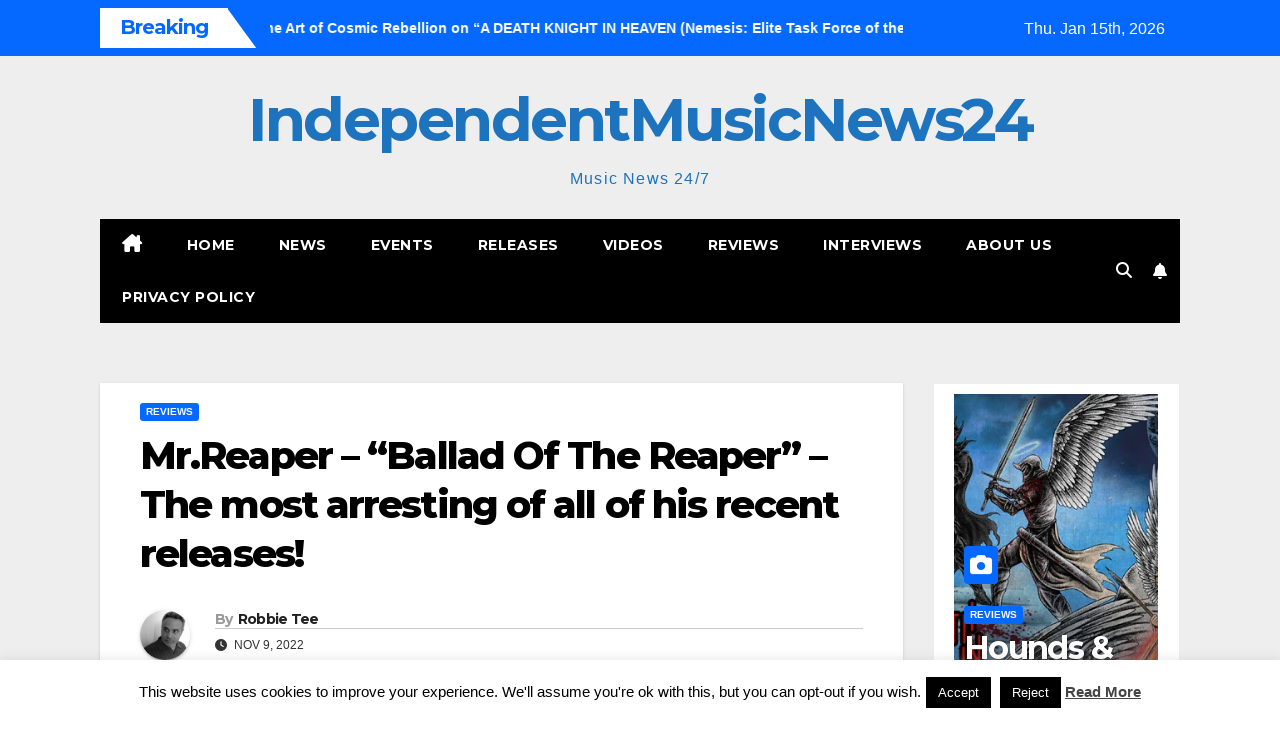

--- FILE ---
content_type: text/html; charset=UTF-8
request_url: https://independentmusicnews24.com/reviews/mr-reaper-ballad-of-the-reaper-the-most-arresting-of-all-of-his-recent-releases
body_size: 26196
content:
<!DOCTYPE html>
<html lang="en-US">
<head>
<meta charset="UTF-8">
<meta name="viewport" content="width=device-width, initial-scale=1">
<link rel="profile" href="http://gmpg.org/xfn/11">
<title>Mr.Reaper &#8211; “Ballad Of The Reaper” &#8211; The most arresting of all of his recent releases! &#8211; IndependentMusicNews24</title>
<meta name='robots' content='max-image-preview:large' />
<link rel="dns-prefetch" href="https://static.hupso.com/share/js/share_toolbar.js"><link rel="preconnect" href="https://static.hupso.com/share/js/share_toolbar.js"><link rel="preload" href="https://static.hupso.com/share/js/share_toolbar.js"><meta property="og:image" content="https://independentmusicnews24.com/wp-content/uploads/2022/11/Mr.Reaper-Ballad-Header-300x212.jpg"/><link rel='dns-prefetch' href='//fonts.googleapis.com' />
<link rel="alternate" type="application/rss+xml" title="IndependentMusicNews24 &raquo; Feed" href="https://independentmusicnews24.com/feed" />
<link rel="alternate" type="application/rss+xml" title="IndependentMusicNews24 &raquo; Comments Feed" href="https://independentmusicnews24.com/comments/feed" />
<link rel="alternate" type="application/rss+xml" title="IndependentMusicNews24 &raquo; Mr.Reaper &#8211; “Ballad Of The Reaper” &#8211; The most arresting of all of his recent releases! Comments Feed" href="https://independentmusicnews24.com/reviews/mr-reaper-ballad-of-the-reaper-the-most-arresting-of-all-of-his-recent-releases/feed" />
<link rel="alternate" title="oEmbed (JSON)" type="application/json+oembed" href="https://independentmusicnews24.com/wp-json/oembed/1.0/embed?url=https%3A%2F%2Findependentmusicnews24.com%2Freviews%2Fmr-reaper-ballad-of-the-reaper-the-most-arresting-of-all-of-his-recent-releases" />
<link rel="alternate" title="oEmbed (XML)" type="text/xml+oembed" href="https://independentmusicnews24.com/wp-json/oembed/1.0/embed?url=https%3A%2F%2Findependentmusicnews24.com%2Freviews%2Fmr-reaper-ballad-of-the-reaper-the-most-arresting-of-all-of-his-recent-releases&#038;format=xml" />
<style id='wp-img-auto-sizes-contain-inline-css'>
img:is([sizes=auto i],[sizes^="auto," i]){contain-intrinsic-size:3000px 1500px}
/*# sourceURL=wp-img-auto-sizes-contain-inline-css */
</style>

<style id='wp-emoji-styles-inline-css'>

	img.wp-smiley, img.emoji {
		display: inline !important;
		border: none !important;
		box-shadow: none !important;
		height: 1em !important;
		width: 1em !important;
		margin: 0 0.07em !important;
		vertical-align: -0.1em !important;
		background: none !important;
		padding: 0 !important;
	}
/*# sourceURL=wp-emoji-styles-inline-css */
</style>
<link rel='stylesheet' id='wp-block-library-css' href='https://independentmusicnews24.com/wp-includes/css/dist/block-library/style.min.css?ver=c3f1fc85d98944b1d372304320c35e6e' media='all' />
<style id='global-styles-inline-css'>
:root{--wp--preset--aspect-ratio--square: 1;--wp--preset--aspect-ratio--4-3: 4/3;--wp--preset--aspect-ratio--3-4: 3/4;--wp--preset--aspect-ratio--3-2: 3/2;--wp--preset--aspect-ratio--2-3: 2/3;--wp--preset--aspect-ratio--16-9: 16/9;--wp--preset--aspect-ratio--9-16: 9/16;--wp--preset--color--black: #000000;--wp--preset--color--cyan-bluish-gray: #abb8c3;--wp--preset--color--white: #ffffff;--wp--preset--color--pale-pink: #f78da7;--wp--preset--color--vivid-red: #cf2e2e;--wp--preset--color--luminous-vivid-orange: #ff6900;--wp--preset--color--luminous-vivid-amber: #fcb900;--wp--preset--color--light-green-cyan: #7bdcb5;--wp--preset--color--vivid-green-cyan: #00d084;--wp--preset--color--pale-cyan-blue: #8ed1fc;--wp--preset--color--vivid-cyan-blue: #0693e3;--wp--preset--color--vivid-purple: #9b51e0;--wp--preset--gradient--vivid-cyan-blue-to-vivid-purple: linear-gradient(135deg,rgb(6,147,227) 0%,rgb(155,81,224) 100%);--wp--preset--gradient--light-green-cyan-to-vivid-green-cyan: linear-gradient(135deg,rgb(122,220,180) 0%,rgb(0,208,130) 100%);--wp--preset--gradient--luminous-vivid-amber-to-luminous-vivid-orange: linear-gradient(135deg,rgb(252,185,0) 0%,rgb(255,105,0) 100%);--wp--preset--gradient--luminous-vivid-orange-to-vivid-red: linear-gradient(135deg,rgb(255,105,0) 0%,rgb(207,46,46) 100%);--wp--preset--gradient--very-light-gray-to-cyan-bluish-gray: linear-gradient(135deg,rgb(238,238,238) 0%,rgb(169,184,195) 100%);--wp--preset--gradient--cool-to-warm-spectrum: linear-gradient(135deg,rgb(74,234,220) 0%,rgb(151,120,209) 20%,rgb(207,42,186) 40%,rgb(238,44,130) 60%,rgb(251,105,98) 80%,rgb(254,248,76) 100%);--wp--preset--gradient--blush-light-purple: linear-gradient(135deg,rgb(255,206,236) 0%,rgb(152,150,240) 100%);--wp--preset--gradient--blush-bordeaux: linear-gradient(135deg,rgb(254,205,165) 0%,rgb(254,45,45) 50%,rgb(107,0,62) 100%);--wp--preset--gradient--luminous-dusk: linear-gradient(135deg,rgb(255,203,112) 0%,rgb(199,81,192) 50%,rgb(65,88,208) 100%);--wp--preset--gradient--pale-ocean: linear-gradient(135deg,rgb(255,245,203) 0%,rgb(182,227,212) 50%,rgb(51,167,181) 100%);--wp--preset--gradient--electric-grass: linear-gradient(135deg,rgb(202,248,128) 0%,rgb(113,206,126) 100%);--wp--preset--gradient--midnight: linear-gradient(135deg,rgb(2,3,129) 0%,rgb(40,116,252) 100%);--wp--preset--font-size--small: 13px;--wp--preset--font-size--medium: 20px;--wp--preset--font-size--large: 36px;--wp--preset--font-size--x-large: 42px;--wp--preset--spacing--20: 0.44rem;--wp--preset--spacing--30: 0.67rem;--wp--preset--spacing--40: 1rem;--wp--preset--spacing--50: 1.5rem;--wp--preset--spacing--60: 2.25rem;--wp--preset--spacing--70: 3.38rem;--wp--preset--spacing--80: 5.06rem;--wp--preset--shadow--natural: 6px 6px 9px rgba(0, 0, 0, 0.2);--wp--preset--shadow--deep: 12px 12px 50px rgba(0, 0, 0, 0.4);--wp--preset--shadow--sharp: 6px 6px 0px rgba(0, 0, 0, 0.2);--wp--preset--shadow--outlined: 6px 6px 0px -3px rgb(255, 255, 255), 6px 6px rgb(0, 0, 0);--wp--preset--shadow--crisp: 6px 6px 0px rgb(0, 0, 0);}:root :where(.is-layout-flow) > :first-child{margin-block-start: 0;}:root :where(.is-layout-flow) > :last-child{margin-block-end: 0;}:root :where(.is-layout-flow) > *{margin-block-start: 24px;margin-block-end: 0;}:root :where(.is-layout-constrained) > :first-child{margin-block-start: 0;}:root :where(.is-layout-constrained) > :last-child{margin-block-end: 0;}:root :where(.is-layout-constrained) > *{margin-block-start: 24px;margin-block-end: 0;}:root :where(.is-layout-flex){gap: 24px;}:root :where(.is-layout-grid){gap: 24px;}body .is-layout-flex{display: flex;}.is-layout-flex{flex-wrap: wrap;align-items: center;}.is-layout-flex > :is(*, div){margin: 0;}body .is-layout-grid{display: grid;}.is-layout-grid > :is(*, div){margin: 0;}.has-black-color{color: var(--wp--preset--color--black) !important;}.has-cyan-bluish-gray-color{color: var(--wp--preset--color--cyan-bluish-gray) !important;}.has-white-color{color: var(--wp--preset--color--white) !important;}.has-pale-pink-color{color: var(--wp--preset--color--pale-pink) !important;}.has-vivid-red-color{color: var(--wp--preset--color--vivid-red) !important;}.has-luminous-vivid-orange-color{color: var(--wp--preset--color--luminous-vivid-orange) !important;}.has-luminous-vivid-amber-color{color: var(--wp--preset--color--luminous-vivid-amber) !important;}.has-light-green-cyan-color{color: var(--wp--preset--color--light-green-cyan) !important;}.has-vivid-green-cyan-color{color: var(--wp--preset--color--vivid-green-cyan) !important;}.has-pale-cyan-blue-color{color: var(--wp--preset--color--pale-cyan-blue) !important;}.has-vivid-cyan-blue-color{color: var(--wp--preset--color--vivid-cyan-blue) !important;}.has-vivid-purple-color{color: var(--wp--preset--color--vivid-purple) !important;}.has-black-background-color{background-color: var(--wp--preset--color--black) !important;}.has-cyan-bluish-gray-background-color{background-color: var(--wp--preset--color--cyan-bluish-gray) !important;}.has-white-background-color{background-color: var(--wp--preset--color--white) !important;}.has-pale-pink-background-color{background-color: var(--wp--preset--color--pale-pink) !important;}.has-vivid-red-background-color{background-color: var(--wp--preset--color--vivid-red) !important;}.has-luminous-vivid-orange-background-color{background-color: var(--wp--preset--color--luminous-vivid-orange) !important;}.has-luminous-vivid-amber-background-color{background-color: var(--wp--preset--color--luminous-vivid-amber) !important;}.has-light-green-cyan-background-color{background-color: var(--wp--preset--color--light-green-cyan) !important;}.has-vivid-green-cyan-background-color{background-color: var(--wp--preset--color--vivid-green-cyan) !important;}.has-pale-cyan-blue-background-color{background-color: var(--wp--preset--color--pale-cyan-blue) !important;}.has-vivid-cyan-blue-background-color{background-color: var(--wp--preset--color--vivid-cyan-blue) !important;}.has-vivid-purple-background-color{background-color: var(--wp--preset--color--vivid-purple) !important;}.has-black-border-color{border-color: var(--wp--preset--color--black) !important;}.has-cyan-bluish-gray-border-color{border-color: var(--wp--preset--color--cyan-bluish-gray) !important;}.has-white-border-color{border-color: var(--wp--preset--color--white) !important;}.has-pale-pink-border-color{border-color: var(--wp--preset--color--pale-pink) !important;}.has-vivid-red-border-color{border-color: var(--wp--preset--color--vivid-red) !important;}.has-luminous-vivid-orange-border-color{border-color: var(--wp--preset--color--luminous-vivid-orange) !important;}.has-luminous-vivid-amber-border-color{border-color: var(--wp--preset--color--luminous-vivid-amber) !important;}.has-light-green-cyan-border-color{border-color: var(--wp--preset--color--light-green-cyan) !important;}.has-vivid-green-cyan-border-color{border-color: var(--wp--preset--color--vivid-green-cyan) !important;}.has-pale-cyan-blue-border-color{border-color: var(--wp--preset--color--pale-cyan-blue) !important;}.has-vivid-cyan-blue-border-color{border-color: var(--wp--preset--color--vivid-cyan-blue) !important;}.has-vivid-purple-border-color{border-color: var(--wp--preset--color--vivid-purple) !important;}.has-vivid-cyan-blue-to-vivid-purple-gradient-background{background: var(--wp--preset--gradient--vivid-cyan-blue-to-vivid-purple) !important;}.has-light-green-cyan-to-vivid-green-cyan-gradient-background{background: var(--wp--preset--gradient--light-green-cyan-to-vivid-green-cyan) !important;}.has-luminous-vivid-amber-to-luminous-vivid-orange-gradient-background{background: var(--wp--preset--gradient--luminous-vivid-amber-to-luminous-vivid-orange) !important;}.has-luminous-vivid-orange-to-vivid-red-gradient-background{background: var(--wp--preset--gradient--luminous-vivid-orange-to-vivid-red) !important;}.has-very-light-gray-to-cyan-bluish-gray-gradient-background{background: var(--wp--preset--gradient--very-light-gray-to-cyan-bluish-gray) !important;}.has-cool-to-warm-spectrum-gradient-background{background: var(--wp--preset--gradient--cool-to-warm-spectrum) !important;}.has-blush-light-purple-gradient-background{background: var(--wp--preset--gradient--blush-light-purple) !important;}.has-blush-bordeaux-gradient-background{background: var(--wp--preset--gradient--blush-bordeaux) !important;}.has-luminous-dusk-gradient-background{background: var(--wp--preset--gradient--luminous-dusk) !important;}.has-pale-ocean-gradient-background{background: var(--wp--preset--gradient--pale-ocean) !important;}.has-electric-grass-gradient-background{background: var(--wp--preset--gradient--electric-grass) !important;}.has-midnight-gradient-background{background: var(--wp--preset--gradient--midnight) !important;}.has-small-font-size{font-size: var(--wp--preset--font-size--small) !important;}.has-medium-font-size{font-size: var(--wp--preset--font-size--medium) !important;}.has-large-font-size{font-size: var(--wp--preset--font-size--large) !important;}.has-x-large-font-size{font-size: var(--wp--preset--font-size--x-large) !important;}
/*# sourceURL=global-styles-inline-css */
</style>

<style id='classic-theme-styles-inline-css'>
/*! This file is auto-generated */
.wp-block-button__link{color:#fff;background-color:#32373c;border-radius:9999px;box-shadow:none;text-decoration:none;padding:calc(.667em + 2px) calc(1.333em + 2px);font-size:1.125em}.wp-block-file__button{background:#32373c;color:#fff;text-decoration:none}
/*# sourceURL=/wp-includes/css/classic-themes.min.css */
</style>
<link rel='stylesheet' id='contact-form-7-css' href='https://independentmusicnews24.com/wp-content/plugins/contact-form-7/includes/css/styles.css?ver=6.1.4' media='all' />
<link rel='stylesheet' id='cookie-law-info-css' href='https://independentmusicnews24.com/wp-content/plugins/cookie-law-info/legacy/public/css/cookie-law-info-public.css?ver=3.3.9.1' media='all' />
<link rel='stylesheet' id='cookie-law-info-gdpr-css' href='https://independentmusicnews24.com/wp-content/plugins/cookie-law-info/legacy/public/css/cookie-law-info-gdpr.css?ver=3.3.9.1' media='all' />
<link rel='stylesheet' id='hupso_css-css' href='https://independentmusicnews24.com/wp-content/plugins/hupso-share-buttons-for-twitter-facebook-google/style.css?ver=c3f1fc85d98944b1d372304320c35e6e' media='all' />
<link rel='stylesheet' id='fsb-image-css' href='https://independentmusicnews24.com/wp-content/plugins/simple-full-screen-background-image/includes/fullscreen-image.css?ver=c3f1fc85d98944b1d372304320c35e6e' media='all' />
<link rel='stylesheet' id='newsup-fonts-css' href='//fonts.googleapis.com/css?family=Montserrat%3A400%2C500%2C700%2C800%7CWork%2BSans%3A300%2C400%2C500%2C600%2C700%2C800%2C900%26display%3Dswap&#038;subset=latin%2Clatin-ext' media='all' />
<link rel='stylesheet' id='bootstrap-css' href='https://independentmusicnews24.com/wp-content/themes/newsup/css/bootstrap.css?ver=c3f1fc85d98944b1d372304320c35e6e' media='all' />
<link rel='stylesheet' id='newsup-style-css' href='https://independentmusicnews24.com/wp-content/themes/newsmark/style.css?ver=c3f1fc85d98944b1d372304320c35e6e' media='all' />
<link rel='stylesheet' id='font-awesome-5-all-css' href='https://independentmusicnews24.com/wp-content/themes/newsup/css/font-awesome/css/all.min.css?ver=c3f1fc85d98944b1d372304320c35e6e' media='all' />
<link rel='stylesheet' id='font-awesome-4-shim-css' href='https://independentmusicnews24.com/wp-content/themes/newsup/css/font-awesome/css/v4-shims.min.css?ver=c3f1fc85d98944b1d372304320c35e6e' media='all' />
<link rel='stylesheet' id='owl-carousel-css' href='https://independentmusicnews24.com/wp-content/themes/newsup/css/owl.carousel.css?ver=c3f1fc85d98944b1d372304320c35e6e' media='all' />
<link rel='stylesheet' id='smartmenus-css' href='https://independentmusicnews24.com/wp-content/themes/newsup/css/jquery.smartmenus.bootstrap.css?ver=c3f1fc85d98944b1d372304320c35e6e' media='all' />
<link rel='stylesheet' id='newsup-custom-css-css' href='https://independentmusicnews24.com/wp-content/themes/newsup/inc/ansar/customize/css/customizer.css?ver=1.0' media='all' />
<link rel='stylesheet' id='newsup-style-parent-css' href='https://independentmusicnews24.com/wp-content/themes/newsup/style.css?ver=c3f1fc85d98944b1d372304320c35e6e' media='all' />
<link rel='stylesheet' id='newsmark-style-css' href='https://independentmusicnews24.com/wp-content/themes/newsmark/style.css?ver=1.0' media='all' />
<link rel='stylesheet' id='newsmark-default-css-css' href='https://independentmusicnews24.com/wp-content/themes/newsmark/css/colors/default.css?ver=c3f1fc85d98944b1d372304320c35e6e' media='all' />
<script src="https://independentmusicnews24.com/wp-includes/js/jquery/jquery.min.js?ver=3.7.1" id="jquery-core-js"></script>
<script src="https://independentmusicnews24.com/wp-includes/js/jquery/jquery-migrate.min.js?ver=3.4.1" id="jquery-migrate-js"></script>
<script id="cookie-law-info-js-extra">
var Cli_Data = {"nn_cookie_ids":[],"cookielist":[],"non_necessary_cookies":[],"ccpaEnabled":"","ccpaRegionBased":"","ccpaBarEnabled":"","strictlyEnabled":["necessary","obligatoire"],"ccpaType":"gdpr","js_blocking":"","custom_integration":"","triggerDomRefresh":"","secure_cookies":""};
var cli_cookiebar_settings = {"animate_speed_hide":"500","animate_speed_show":"500","background":"#fff","border":"#444","border_on":"","button_1_button_colour":"#000","button_1_button_hover":"#000000","button_1_link_colour":"#fff","button_1_as_button":"1","button_1_new_win":"","button_2_button_colour":"#333","button_2_button_hover":"#292929","button_2_link_colour":"#444","button_2_as_button":"","button_2_hidebar":"1","button_3_button_colour":"#000","button_3_button_hover":"#000000","button_3_link_colour":"#fff","button_3_as_button":"fffffff","button_3_new_win":"fffffff","button_4_button_colour":"#000","button_4_button_hover":"#000000","button_4_link_colour":"#fff","button_4_as_button":"1","button_7_button_colour":"#61a229","button_7_button_hover":"#4e8221","button_7_link_colour":"#fff","button_7_as_button":"1","button_7_new_win":"","font_family":"inherit","header_fix":"","notify_animate_hide":"1","notify_animate_show":"","notify_div_id":"#cookie-law-info-bar","notify_position_horizontal":"right","notify_position_vertical":"bottom","scroll_close":"","scroll_close_reload":"","accept_close_reload":"","reject_close_reload":"","showagain_tab":"1","showagain_background":"#fff","showagain_border":"#000","showagain_div_id":"#cookie-law-info-again","showagain_x_position":"100px","text":"#000","show_once_yn":"","show_once":"10000","logging_on":"","as_popup":"","popup_overlay":"1","bar_heading_text":"","cookie_bar_as":"banner","popup_showagain_position":"bottom-right","widget_position":"left"};
var log_object = {"ajax_url":"https://independentmusicnews24.com/wp-admin/admin-ajax.php"};
//# sourceURL=cookie-law-info-js-extra
</script>
<script src="https://independentmusicnews24.com/wp-content/plugins/cookie-law-info/legacy/public/js/cookie-law-info-public.js?ver=3.3.9.1" id="cookie-law-info-js"></script>
<script src="https://independentmusicnews24.com/wp-content/themes/newsup/js/navigation.js?ver=c3f1fc85d98944b1d372304320c35e6e" id="newsup-navigation-js"></script>
<script src="https://independentmusicnews24.com/wp-content/themes/newsup/js/bootstrap.js?ver=c3f1fc85d98944b1d372304320c35e6e" id="bootstrap-js"></script>
<script src="https://independentmusicnews24.com/wp-content/themes/newsup/js/owl.carousel.min.js?ver=c3f1fc85d98944b1d372304320c35e6e" id="owl-carousel-min-js"></script>
<script src="https://independentmusicnews24.com/wp-content/themes/newsup/js/jquery.smartmenus.js?ver=c3f1fc85d98944b1d372304320c35e6e" id="smartmenus-js-js"></script>
<script src="https://independentmusicnews24.com/wp-content/themes/newsup/js/jquery.smartmenus.bootstrap.js?ver=c3f1fc85d98944b1d372304320c35e6e" id="bootstrap-smartmenus-js-js"></script>
<script src="https://independentmusicnews24.com/wp-content/themes/newsup/js/jquery.marquee.js?ver=c3f1fc85d98944b1d372304320c35e6e" id="newsup-marquee-js-js"></script>
<script src="https://independentmusicnews24.com/wp-content/themes/newsup/js/main.js?ver=c3f1fc85d98944b1d372304320c35e6e" id="newsup-main-js-js"></script>
<link rel="https://api.w.org/" href="https://independentmusicnews24.com/wp-json/" /><link rel="alternate" title="JSON" type="application/json" href="https://independentmusicnews24.com/wp-json/wp/v2/posts/65957" /><link rel="EditURI" type="application/rsd+xml" title="RSD" href="https://independentmusicnews24.com/xmlrpc.php?rsd" />

<link rel="canonical" href="https://independentmusicnews24.com/reviews/mr-reaper-ballad-of-the-reaper-the-most-arresting-of-all-of-his-recent-releases" />
<link rel='shortlink' href='https://independentmusicnews24.com/?p=65957' />
<script type="text/javascript">
(function(url){
	if(/(?:Chrome\/26\.0\.1410\.63 Safari\/537\.31|WordfenceTestMonBot)/.test(navigator.userAgent)){ return; }
	var addEvent = function(evt, handler) {
		if (window.addEventListener) {
			document.addEventListener(evt, handler, false);
		} else if (window.attachEvent) {
			document.attachEvent('on' + evt, handler);
		}
	};
	var removeEvent = function(evt, handler) {
		if (window.removeEventListener) {
			document.removeEventListener(evt, handler, false);
		} else if (window.detachEvent) {
			document.detachEvent('on' + evt, handler);
		}
	};
	var evts = 'contextmenu dblclick drag dragend dragenter dragleave dragover dragstart drop keydown keypress keyup mousedown mousemove mouseout mouseover mouseup mousewheel scroll'.split(' ');
	var logHuman = function() {
		if (window.wfLogHumanRan) { return; }
		window.wfLogHumanRan = true;
		var wfscr = document.createElement('script');
		wfscr.type = 'text/javascript';
		wfscr.async = true;
		wfscr.src = url + '&r=' + Math.random();
		(document.getElementsByTagName('head')[0]||document.getElementsByTagName('body')[0]).appendChild(wfscr);
		for (var i = 0; i < evts.length; i++) {
			removeEvent(evts[i], logHuman);
		}
	};
	for (var i = 0; i < evts.length; i++) {
		addEvent(evts[i], logHuman);
	}
})('//independentmusicnews24.com/?wordfence_lh=1&hid=41AC63FBA40EA487B55156FEA1CC03F2');
</script><link rel="pingback" href="https://independentmusicnews24.com/xmlrpc.php"> 
<style type="text/css" id="custom-background-css">
    .wrapper { background-color: #eee; }
</style>
    <style type="text/css">
            body .site-title a,
        body .site-description {
            color: #1e73be;
        }

        .site-branding-text .site-title a {
                font-size: 60px;
            }

            @media only screen and (max-width: 640px) {
                .site-branding-text .site-title a {
                    font-size: 40px;

                }
            }

            @media only screen and (max-width: 375px) {
                .site-branding-text .site-title a {
                    font-size: 32px;

                }
            }

        </style>
    <link rel="icon" href="https://independentmusicnews24.com/wp-content/uploads/2014/04/imn24logo-50x50.png" sizes="32x32" />
<link rel="icon" href="https://independentmusicnews24.com/wp-content/uploads/2014/04/imn24logo.png" sizes="192x192" />
<link rel="apple-touch-icon" href="https://independentmusicnews24.com/wp-content/uploads/2014/04/imn24logo.png" />
<meta name="msapplication-TileImage" content="https://independentmusicnews24.com/wp-content/uploads/2014/04/imn24logo.png" />
</head>
<body class="wp-singular post-template-default single single-post postid-65957 single-format-standard wp-embed-responsive wp-theme-newsup wp-child-theme-newsmark ta-hide-date-author-in-list" >
<div id="page" class="site">
<a class="skip-link screen-reader-text" href="#content">
Skip to content</a>
    <div class="wrapper">
        <header class="mg-headwidget">
            <!--==================== TOP BAR ====================-->

            <div class="mg-head-detail hidden-xs">
    <div class="container-fluid">
        <div class="row align-items-center">
            <div class="col-md-9 col-xs-12">
                            <div class="mg-latest-news-sec">
                 
                    <div class="mg-latest-news">
                         <div class="bn_title">
                            <h2 class="title">
                                                                    Breaking<span></span>
                                                            </h2>
                        </div>
                         
                        <div class="mg-latest-news-slider marquee">
                                                                                        <a href="https://independentmusicnews24.com/reviews/hounds-jackals-and-the-art-of-cosmic-rebellion-on-a-death-knight-in-heaven-nemesis-elite-task-force-of-the-abyss">
                                        <span>Hounds &#038; Jackals and the Art of Cosmic Rebellion on “A DEATH KNIGHT IN HEAVEN (Nemesis: Elite Task Force of the Abyss)”</span>
                                     </a>
                                                                        <a href="https://independentmusicnews24.com/news/is-bb-bates-the-future-of-the-genre-check-out-the-gritty-new-album-outlaw-country">
                                        <span>Is BB Bates the Future of the Genre? Check Out the Gritty New Album Outlaw Country</span>
                                     </a>
                                                                        <a href="https://independentmusicnews24.com/news/exploring-the-cinematic-lore-of-new-laconias-new-sci-fi-epic-captain-daredevil">
                                        <span>Exploring the Cinematic Lore of New Laconia’s New Sci-Fi Epic, &#8220;Captain Daredevil&#8221;</span>
                                     </a>
                                                                        <a href="https://independentmusicnews24.com/releases/zyan-reign-redefines-vocal-storytelling-on-her-debut-album-mockingbird">
                                        <span>Zyan Reign Redefines Vocal Storytelling on Her Debut Album “Mockingbird”</span>
                                     </a>
                                                                        <a href="https://independentmusicnews24.com/releases/unstoppable-lois-powell-night-wolf-turn-vulnerability-into-cinematic-strength">
                                        <span>“Unstoppable”: Lois Powell &#038; Night Wolf Turn Vulnerability into Cinematic Strength</span>
                                     </a>
                                                            </div>
                    </div>
            </div>
                    </div>
            <div class="col-md-3 col-xs-12">
                <ul class="info-left float-md-right">
                                <li>Thu. Jan 15th, 2026                 <span  id="time" class="time"></span>
                        </li>
                        </ul>
            </div>
    
        </div>
    </div>
</div>
            <div class="clearfix"></div>
                        <div class="mg-nav-widget-area-back" style='background-image: url("https://independentmusicnews24.com/wp-content/uploads/2018/07/cropped-IMN24-background1.jpg" );'>
                        <div class="overlay">
              <div class="inner"  style="background-color:#eee;" > 
                <div class="container-fluid">
                    <div class="mg-nav-widget-area">
                        <div class="row align-items-center">
                                                          <div class="col-12 text-center mx-auto ">
                                                              <div class="navbar-header">
                                                                <div class="site-branding-text">
                                                                <p class="site-title"> <a href="https://independentmusicnews24.com/" rel="home">IndependentMusicNews24</a></p>
                                                                <p class="site-description">Music News 24/7</p>
                                </div>
                                                              </div>
                            </div>
                           
                        </div>
                    </div>
                </div>
              </div>
              </div>
          </div>
    <div class="mg-menu-full">
      <div class="container-fluid">
      <nav class="navbar navbar-expand-lg navbar-wp">
          <!-- Right nav -->
                    <div class="m-header align-items-center">
                                                <a class="mobilehomebtn" href="https://independentmusicnews24.com"><span class="fas fa-home"></span></a>
                        <!-- navbar-toggle -->
                        <button class="navbar-toggler mx-auto" type="button" data-toggle="collapse" data-target="#navbar-wp" aria-controls="navbarSupportedContent" aria-expanded="false" aria-label="Toggle navigation">
                          <span class="burger">
                            <span class="burger-line"></span>
                            <span class="burger-line"></span>
                            <span class="burger-line"></span>
                          </span>
                        </button>
                        <!-- /navbar-toggle -->
                            <div class="dropdown show mg-search-box pr-2">
        <a class="dropdown-toggle msearch ml-auto" href="#" role="button" id="dropdownMenuLink" data-toggle="dropdown" aria-haspopup="true" aria-expanded="false">
            <i class="fas fa-search"></i>
        </a>
        <div class="dropdown-menu searchinner" aria-labelledby="dropdownMenuLink">
            <form role="search" method="get" id="searchform" action="https://independentmusicnews24.com/">
  <div class="input-group">
    <input type="search" class="form-control" placeholder="Search" value="" name="s" />
    <span class="input-group-btn btn-default">
    <button type="submit" class="btn"> <i class="fas fa-search"></i> </button>
    </span> </div>
</form>        </div>
    </div>
              <a href="#"  target="_blank"   class="btn-bell btn-theme mx-2">
            <i class="fa fa-bell"></i>
        </a>
                          </div>
                    <!-- /Right nav -->
         
          
                  <div class="collapse navbar-collapse" id="navbar-wp">
                  	<div class="d-md-block">
                  <ul id="menu-primary" class="nav navbar-nav mr-auto"><li class="active home"><a class="homebtn" href="https://independentmusicnews24.com"><span class='fa-solid fa-house-chimney'></span></a></li><li id="menu-item-56074" class="menu-item menu-item-type-custom menu-item-object-custom menu-item-home menu-item-56074"><a class="nav-link" title="Home" href="http://independentmusicnews24.com/">Home</a></li>
<li id="menu-item-48827" class="menu-item menu-item-type-taxonomy menu-item-object-category menu-item-48827"><a class="nav-link" title="News" href="https://independentmusicnews24.com/category/news">News</a></li>
<li id="menu-item-48825" class="menu-item menu-item-type-taxonomy menu-item-object-category menu-item-48825"><a class="nav-link" title="Events" href="https://independentmusicnews24.com/category/events">Events</a></li>
<li id="menu-item-48828" class="menu-item menu-item-type-taxonomy menu-item-object-category menu-item-48828"><a class="nav-link" title="Releases" href="https://independentmusicnews24.com/category/releases">Releases</a></li>
<li id="menu-item-48830" class="menu-item menu-item-type-taxonomy menu-item-object-category menu-item-48830"><a class="nav-link" title="Videos" href="https://independentmusicnews24.com/category/videos">Videos</a></li>
<li id="menu-item-48889" class="menu-item menu-item-type-taxonomy menu-item-object-category current-post-ancestor current-menu-parent current-post-parent menu-item-48889"><a class="nav-link" title="Reviews" href="https://independentmusicnews24.com/category/reviews">Reviews</a></li>
<li id="menu-item-48826" class="menu-item menu-item-type-taxonomy menu-item-object-category menu-item-48826"><a class="nav-link" title="Interviews" href="https://independentmusicnews24.com/category/interviews">Interviews</a></li>
<li id="menu-item-56072" class="menu-item menu-item-type-post_type menu-item-object-page menu-item-56072"><a class="nav-link" title="About Us" href="https://independentmusicnews24.com/about-us">About Us</a></li>
<li id="menu-item-68995" class="menu-item menu-item-type-post_type menu-item-object-page menu-item-68995"><a class="nav-link" title="Privacy Policy" href="https://independentmusicnews24.com/privacy-policy">Privacy Policy</a></li>
</ul>        				</div>		
              		</div>
                  <!-- Right nav -->
                    <div class="desk-header pl-3 ml-auto my-2 my-lg-0 position-relative align-items-center">
                        <!-- /navbar-toggle -->
                                            <ul class="mg-social info-right">
                                                                                                                                                 
                                            </ul>
                    <div class="dropdown show mg-search-box pr-2">
        <a class="dropdown-toggle msearch ml-auto" href="#" role="button" id="dropdownMenuLink" data-toggle="dropdown" aria-haspopup="true" aria-expanded="false">
            <i class="fas fa-search"></i>
        </a>
        <div class="dropdown-menu searchinner" aria-labelledby="dropdownMenuLink">
            <form role="search" method="get" id="searchform" action="https://independentmusicnews24.com/">
  <div class="input-group">
    <input type="search" class="form-control" placeholder="Search" value="" name="s" />
    <span class="input-group-btn btn-default">
    <button type="submit" class="btn"> <i class="fas fa-search"></i> </button>
    </span> </div>
</form>        </div>
    </div>
              <a href="#"  target="_blank"   class="btn-bell btn-theme mx-2">
            <i class="fa fa-bell"></i>
        </a>
                          </div>
                    <!-- /Right nav --> 
                  </nav> <!-- /Navigation -->
                </div>
    </div>
</header>
<div class="clearfix"></div>
<!-- =========================
     Page Content Section      
============================== -->
<main id="content" class="single-class content">
  <!--container-->
    <div class="container-fluid">
      <!--row-->
        <div class="row">
                  <div class="col-lg-9 col-md-8">
                                <div class="mg-blog-post-box"> 
                    <div class="mg-header">
                        <div class="mg-blog-category"><a class="newsup-categories category-color-1" href="https://independentmusicnews24.com/category/reviews" alt="View all posts in Reviews"> 
                                 Reviews
                             </a></div>                        <h1 class="title single"> <a title="Permalink to: Mr.Reaper &#8211; “Ballad Of The Reaper” &#8211; The most arresting of all of his recent releases!">
                            Mr.Reaper &#8211; “Ballad Of The Reaper” &#8211; The most arresting of all of his recent releases!</a>
                        </h1>
                                                <div class="media mg-info-author-block"> 
                                                        <a class="mg-author-pic" href="https://independentmusicnews24.com/author/llorente"> <img alt='' src='https://secure.gravatar.com/avatar/97dfb9869a1869faf8ee5f61d8cfee186b151eb264d779ac0008e55b78c0a068?s=150&#038;d=mm&#038;r=g' srcset='https://secure.gravatar.com/avatar/97dfb9869a1869faf8ee5f61d8cfee186b151eb264d779ac0008e55b78c0a068?s=300&#038;d=mm&#038;r=g 2x' class='avatar avatar-150 photo' height='150' width='150' decoding='async'/> </a>
                                                        <div class="media-body">
                                                            <h4 class="media-heading"><span>By</span><a href="https://independentmusicnews24.com/author/llorente">Robbie Tee</a></h4>
                                                            <span class="mg-blog-date"><i class="fas fa-clock"></i> 
                                    Nov 9, 2022                                </span>
                                                        </div>
                        </div>
                                            </div>
                    <img width="680" height="480" src="https://independentmusicnews24.com/wp-content/uploads/2022/11/Mr.Reaper-Ballad-Header.jpg" class="img-fluid single-featured-image wp-post-image" alt="" decoding="async" fetchpriority="high" srcset="https://independentmusicnews24.com/wp-content/uploads/2022/11/Mr.Reaper-Ballad-Header.jpg 680w, https://independentmusicnews24.com/wp-content/uploads/2022/11/Mr.Reaper-Ballad-Header-300x212.jpg 300w, https://independentmusicnews24.com/wp-content/uploads/2022/11/Mr.Reaper-Ballad-Header-480x339.jpg 480w" sizes="(max-width: 680px) 100vw, 680px" />                    <article class="page-content-single small single">
                        <div style="padding-bottom:20px; padding-top:10px;" class="hupso-share-buttons"><!-- Hupso Share Buttons - https://www.hupso.com/share/ --><a class="hupso_toolbar" href="https://www.hupso.com/share/"><img decoding="async" src="https://static.hupso.com/share/buttons/share-medium.png" style="border:0px; padding-top: 5px; float:left;" alt="Share Button"/></a><script type="text/javascript">var hupso_services_t=new Array("Twitter","Facebook","Google Plus","Pinterest","Linkedin","StumbleUpon","Digg","Reddit","Bebo","Delicious","Print");var hupso_background_t="#EAF4FF";var hupso_border_t="#66CCFF";var hupso_toolbar_size_t="medium";var hupso_image_folder_url = "";var hupso_twitter_via="IMNews24";var hupso_url_t="";var hupso_title_t="Mr.Reaper%20-%20%E2%80%9CBallad%20Of%20The%20Reaper%E2%80%9D%20-%20The%20most%20arresting%20of%20all%20of%20his%20recent%20releases%21";</script><script type="text/javascript" src="https://static.hupso.com/share/js/share_toolbar.js"></script><!-- Hupso Share Buttons --></div><p style="text-align: justify;">Both wizened and hardened by life’s experiences, struggles and joys, it should come as no surprise that Woodbridge, VA based hip-hop artist <strong>Mr.Reaper,</strong> has never taken any shortcuts in his craft, nor leave as much as an unpolished bar lingering on any of his tracks. A record that is fine-tuned to the utmost extent, his newest single <strong><em>“Ballad Of The Reaper”</em></strong> is a conscious effort to create a turning point in his life. A moment to leave all the dark clouds behind, to let go of all past doubts, fears and challenges. It serves as a grand reintroduction to everything that he excels at, while also affording him the opportunity to understand that he is in control of his present, as well as his destiny.</p>
<p style="text-align: justify;"><strong><em>“Ballad Of The Reaper”</em></strong> is a diverse project that’s in keeping with the duality of <strong>Mr.Reaper</strong> himself, much of the record may have a self-assured swagger to it that’s augmented by consistently riveting production, but it also doesn’t shy away from exposing the soft tissue of past hang-ups that once lurked just below the surface. His rampant thoughts present themselves in his rhymes.</p>
<p style="text-align: justify;"><img decoding="async" class="alignleft size-full wp-image-53845" src="https://jamsphere.com/wp-content/uploads/2022/11/Mr.Reaper-Ballad-Profile.jpg" alt="" width="350" height="294" />Delivered with finesse to spare, this offering brings all of <strong>Mr.Reaper’s</strong> acute wordplay and confidence in his flow and skillset to the fore, considering that he barely even breaks his train of thought as the instrumental takes on a foreboding tone. In truth, he goes out of his way to make the scope of his abilities and newfound self-empowered positivity very clear. In such, reasserting how much of a singular entity he is in today’s industry.</p>
<p style="text-align: justify;">The most arresting of all of his recent releases, the <strong><em>“Ballad Of The Reaper”</em></strong> has a sustained tone and momentum. It’s as reflective as it is owning. <strong>Mr.Reaper</strong> knows what he has done and gone through, to get to this point, and he has never been scared to approach those moments in the past. But now he is relishing in his freshly found inner power. It seems like nothing can hold him back anymore. He is standing tall as an artist that knows his direction.</p>
<p style="text-align: justify;">Maybe, it’s time to consider <strong>Mr.Reaper</strong> as part of the conversation. One of the best, most interesting independent, underground rappers around. For those who weigh success by follower count or mainstream clout, that might be an outlandish statement. But for those of us who have been riding with <strong>Mr.Reaper</strong> for a couple of years, it’s an palpably apparent. He has constantly turned heads with his biting wit, deft wordplay and blunt sincerity. His wicked flow and insight continue on <strong><em>“Ballad Of The Reaper”.</em></strong></p>
<p style="text-align: justify;"><strong>Mr.Reaper</strong> has been making headway in the business by following his own rules with an incredible set of releases. Regardless of how he has presented himself, he has always put in 100% of his best effort. Nearly every cut he has released has substantial elements to them, because he has always set the bar incredibly high. If you want to get a taste of what <strong>Mr.Reaper</strong> is all about, I recommend listening <strong><em>“Ballad Of The Reaper”</em></strong>.</p>
<p style="text-align: center;"><iframe loading="lazy" style="border-radius: 12px;" src="https://open.spotify.com/embed/track/7gppJhci9dHyAJzMNQTUMR?utm_source=generator" width="100%" height="152" frameborder="0" allowfullscreen="allowfullscreen"></iframe></p>
<p style="text-align: center;"><strong>OFFICIAL LINKS:</strong><br />
<strong>Website:</strong><br />
<strong><a href="http://reapgotflowz.net/">http://reapgotflowz.net</a></strong><br />
<strong>Socials:</strong><br />
<strong><a href="http://instagram.com/darealmr.reaper">http://instagram.com/darealmr.reaper</a></strong><br />
<strong><a href="http://facebook.com/Reapthajackal">http://facebook.com/Reapthajackal</a></strong><br />
<strong><a href="http://twitter.com/Reapthajackal">http://twitter.com/Reapthajackal</a></strong></p>
        <script>
        function pinIt() {
        var e = document.createElement('script');
        e.setAttribute('type','text/javascript');
        e.setAttribute('charset','UTF-8');
        e.setAttribute('src','https://assets.pinterest.com/js/pinmarklet.js?r='+Math.random()*99999999);
        document.body.appendChild(e);
        }
        </script>
        <div class="post-share">
            <div class="post-share-icons cf">
                <a href="https://www.facebook.com/sharer.php?u=https%3A%2F%2Findependentmusicnews24.com%2Freviews%2Fmr-reaper-ballad-of-the-reaper-the-most-arresting-of-all-of-his-recent-releases" class="link facebook" target="_blank" >
                    <i class="fab fa-facebook"></i>
                </a>
                <a href="http://twitter.com/share?url=https%3A%2F%2Findependentmusicnews24.com%2Freviews%2Fmr-reaper-ballad-of-the-reaper-the-most-arresting-of-all-of-his-recent-releases&#038;text=Mr.Reaper%20%E2%80%93%20%E2%80%9CBallad%20Of%20The%20Reaper%E2%80%9D%20%E2%80%93%20The%20most%20arresting%20of%20all%20of%20his%20recent%20releases%21" class="link x-twitter" target="_blank">
                    <i class="fa-brands fa-x-twitter"></i>
                </a>
                <a href="mailto:?subject=Mr.Reaper%20%26#8211;%20“Ballad%20Of%20The%20Reaper”%20%26#8211;%20The%20most%20arresting%20of%20all%20of%20his%20recent%20releases!&#038;body=https%3A%2F%2Findependentmusicnews24.com%2Freviews%2Fmr-reaper-ballad-of-the-reaper-the-most-arresting-of-all-of-his-recent-releases" class="link email" target="_blank" >
                    <i class="fas fa-envelope"></i>
                </a>
                <a href="https://www.linkedin.com/sharing/share-offsite/?url=https%3A%2F%2Findependentmusicnews24.com%2Freviews%2Fmr-reaper-ballad-of-the-reaper-the-most-arresting-of-all-of-his-recent-releases&#038;title=Mr.Reaper%20%E2%80%93%20%E2%80%9CBallad%20Of%20The%20Reaper%E2%80%9D%20%E2%80%93%20The%20most%20arresting%20of%20all%20of%20his%20recent%20releases%21" class="link linkedin" target="_blank" >
                    <i class="fab fa-linkedin"></i>
                </a>
                <a href="https://telegram.me/share/url?url=https%3A%2F%2Findependentmusicnews24.com%2Freviews%2Fmr-reaper-ballad-of-the-reaper-the-most-arresting-of-all-of-his-recent-releases&#038;text&#038;title=Mr.Reaper%20%E2%80%93%20%E2%80%9CBallad%20Of%20The%20Reaper%E2%80%9D%20%E2%80%93%20The%20most%20arresting%20of%20all%20of%20his%20recent%20releases%21" class="link telegram" target="_blank" >
                    <i class="fab fa-telegram"></i>
                </a>
                <a href="javascript:pinIt();" class="link pinterest">
                    <i class="fab fa-pinterest"></i>
                </a>
                <a class="print-r" href="javascript:window.print()">
                    <i class="fas fa-print"></i>
                </a>  
            </div>
        </div>
                            <div class="clearfix mb-3"></div>
                        
	<nav class="navigation post-navigation" aria-label="Posts">
		<h2 class="screen-reader-text">Post navigation</h2>
		<div class="nav-links"><div class="nav-previous"><a href="https://independentmusicnews24.com/reviews/lina-kova-isnt-it-like-me-has-an-individual-flair" rel="prev">Lina Kova &#8211; “Isn&#8217;t it like me?” has an individual flair! <div class="fa fa-angle-double-right"></div><span></span></a></div><div class="nav-next"><a href="https://independentmusicnews24.com/reviews/prince-prodigal-revolations-paints-him-as-a-top-tier-wordsmith" rel="next"><div class="fa fa-angle-double-left"></div><span></span> Prince Prodigal &#8211; “Revolations” paints him as a top tier wordsmith</a></div></div>
	</nav>                                          </article>
                </div>
                        <div class="media mg-info-author-block">
            <a class="mg-author-pic" href="https://independentmusicnews24.com/author/llorente"><img alt='' src='https://secure.gravatar.com/avatar/97dfb9869a1869faf8ee5f61d8cfee186b151eb264d779ac0008e55b78c0a068?s=150&#038;d=mm&#038;r=g' srcset='https://secure.gravatar.com/avatar/97dfb9869a1869faf8ee5f61d8cfee186b151eb264d779ac0008e55b78c0a068?s=300&#038;d=mm&#038;r=g 2x' class='avatar avatar-150 photo' height='150' width='150' loading='lazy' decoding='async'/></a>
                <div class="media-body">
                  <h4 class="media-heading">By <a href ="https://independentmusicnews24.com/author/llorente">Robbie Tee</a></h4>
                  <p></p>
                </div>
            </div>
                <div class="mg-featured-slider p-3 mb-4">
            <!--Start mg-realated-slider -->
            <!-- mg-sec-title -->
            <div class="mg-sec-title">
                <h4>Related Post</h4>
            </div>
            <!-- // mg-sec-title -->
            <div class="row">
                <!-- featured_post -->
                                    <!-- blog -->
                    <div class="col-md-4">
                        <div class="mg-blog-post-3 minh back-img mb-md-0 mb-2" 
                                                style="background-image: url('https://independentmusicnews24.com/wp-content/uploads/2026/01/Hounds-Jackals-A-Death-Knight-In-Heaven-Header.jpg');" >
                            <div class="mg-blog-inner">
                                <div class="mg-blog-category"><a class="newsup-categories category-color-1" href="https://independentmusicnews24.com/category/reviews" alt="View all posts in Reviews"> 
                                 Reviews
                             </a></div>                                <h4 class="title"> <a href="https://independentmusicnews24.com/reviews/hounds-jackals-and-the-art-of-cosmic-rebellion-on-a-death-knight-in-heaven-nemesis-elite-task-force-of-the-abyss" title="Permalink to: Hounds &#038; Jackals and the Art of Cosmic Rebellion on “A DEATH KNIGHT IN HEAVEN (Nemesis: Elite Task Force of the Abyss)”">
                                  Hounds &#038; Jackals and the Art of Cosmic Rebellion on “A DEATH KNIGHT IN HEAVEN (Nemesis: Elite Task Force of the Abyss)”</a>
                                 </h4>
                                <div class="mg-blog-meta"> 
                                                                        <span class="mg-blog-date">
                                        <i class="fas fa-clock"></i>
                                        Jan 10, 2026                                    </span>
                                            <a class="auth" href="https://independentmusicnews24.com/author/llorente">
            <i class="fas fa-user-circle"></i>Robbie Tee        </a>
     
                                </div>   
                            </div>
                        </div>
                    </div>
                    <!-- blog -->
                                        <!-- blog -->
                    <div class="col-md-4">
                        <div class="mg-blog-post-3 minh back-img mb-md-0 mb-2" 
                                                style="background-image: url('https://independentmusicnews24.com/wp-content/uploads/2025/12/Aux-Fidelity-Flash-Series-Vol-1-Header.jpg');" >
                            <div class="mg-blog-inner">
                                <div class="mg-blog-category"><a class="newsup-categories category-color-1" href="https://independentmusicnews24.com/category/reviews" alt="View all posts in Reviews"> 
                                 Reviews
                             </a></div>                                <h4 class="title"> <a href="https://independentmusicnews24.com/reviews/flashy-series-vol-1-confirms-aux-fidelity-as-a-rising-voice-in-electronic-music" title="Permalink to: “Flashy Series, Vol. 1” Confirms Aux Fidelity as a Rising Voice in Electronic Music">
                                  “Flashy Series, Vol. 1” Confirms Aux Fidelity as a Rising Voice in Electronic Music</a>
                                 </h4>
                                <div class="mg-blog-meta"> 
                                                                        <span class="mg-blog-date">
                                        <i class="fas fa-clock"></i>
                                        Dec 19, 2025                                    </span>
                                            <a class="auth" href="https://independentmusicnews24.com/author/llorente">
            <i class="fas fa-user-circle"></i>Robbie Tee        </a>
     
                                </div>   
                            </div>
                        </div>
                    </div>
                    <!-- blog -->
                                        <!-- blog -->
                    <div class="col-md-4">
                        <div class="mg-blog-post-3 minh back-img mb-md-0 mb-2" 
                                                style="background-image: url('https://independentmusicnews24.com/wp-content/uploads/2025/12/Rick-W-Mercer-The-Devils-Wearing-Leather-Header.jpg');" >
                            <div class="mg-blog-inner">
                                <div class="mg-blog-category"><a class="newsup-categories category-color-1" href="https://independentmusicnews24.com/category/reviews" alt="View all posts in Reviews"> 
                                 Reviews
                             </a></div>                                <h4 class="title"> <a href="https://independentmusicnews24.com/reviews/rick-w-mercer-unleashes-rock-grit-in-the-devils-wearing-leather" title="Permalink to: Rick W Mercer Unleashes Rock Grit in “The Devil’s Wearing Leather”">
                                  Rick W Mercer Unleashes Rock Grit in “The Devil’s Wearing Leather”</a>
                                 </h4>
                                <div class="mg-blog-meta"> 
                                                                        <span class="mg-blog-date">
                                        <i class="fas fa-clock"></i>
                                        Dec 17, 2025                                    </span>
                                            <a class="auth" href="https://independentmusicnews24.com/author/llorente">
            <i class="fas fa-user-circle"></i>Robbie Tee        </a>
     
                                </div>   
                            </div>
                        </div>
                    </div>
                    <!-- blog -->
                                </div> 
        </div>
        <!--End mg-realated-slider -->
        <div id="comments" class="comments-area mg-card-box padding-20 mb-md-0 mb-4">

		<div id="respond" class="comment-respond">
		<h3 id="reply-title" class="comment-reply-title">Leave a Reply <small><a rel="nofollow" id="cancel-comment-reply-link" href="/reviews/mr-reaper-ballad-of-the-reaper-the-most-arresting-of-all-of-his-recent-releases#respond" style="display:none;">Cancel reply</a></small></h3><form action="https://independentmusicnews24.com/wp-comments-post.php" method="post" id="commentform" class="comment-form"><p class="comment-notes"><span id="email-notes">Your email address will not be published.</span> <span class="required-field-message">Required fields are marked <span class="required">*</span></span></p><p class="comment-form-comment"><label for="comment">Comment <span class="required">*</span></label> <textarea autocomplete="new-password"  id="f5f62077d5"  name="f5f62077d5"   cols="45" rows="8" maxlength="65525" required></textarea><textarea id="comment" aria-label="hp-comment" aria-hidden="true" name="comment" autocomplete="new-password" style="padding:0 !important;clip:rect(1px, 1px, 1px, 1px) !important;position:absolute !important;white-space:nowrap !important;height:1px !important;width:1px !important;overflow:hidden !important;" tabindex="-1"></textarea><script data-noptimize>document.getElementById("comment").setAttribute( "id", "a18864d10223650fd59a784763fb7006" );document.getElementById("f5f62077d5").setAttribute( "id", "comment" );</script></p><p class="comment-form-author"><label for="author">Name <span class="required">*</span></label> <input id="author" name="author" type="text" value="" size="30" maxlength="245" autocomplete="name" required /></p>
<p class="comment-form-email"><label for="email">Email <span class="required">*</span></label> <input id="email" name="email" type="email" value="" size="30" maxlength="100" aria-describedby="email-notes" autocomplete="email" required /></p>
<p class="comment-form-url"><label for="url">Website</label> <input id="url" name="url" type="url" value="" size="30" maxlength="200" autocomplete="url" /></p>
<p class="form-submit"><input name="submit" type="submit" id="submit" class="submit" value="Post Comment" /> <input type='hidden' name='comment_post_ID' value='65957' id='comment_post_ID' />
<input type='hidden' name='comment_parent' id='comment_parent' value='0' />
</p></form>	</div><!-- #respond -->
	</div><!-- #comments -->        </div>
        <aside class="col-lg-3 col-md-4 sidebar-sticky">
                
<aside id="secondary" class="widget-area" role="complementary">
	<div id="sidebar-right" class="mg-sidebar">
		<div id="newsup_horizontal_vertical_posts-3" class="mg-widget newsup-widget-horizontal-vertical-posts">		<!-- widget_featured_post -->
		<div class="mg-posts-sec mg-posts-modul-1 widget_featured_post">
        	        	<div class="widget_featured_post_inner mg-posts-sec-inner">
            	<!-- mg-posts-sec-inner -->
                    <!--  post lg -->   
																							<div class="mg-blog-post lg back-img" style="background-image: url('https://independentmusicnews24.com/wp-content/uploads/2026/01/Hounds-Jackals-A-Death-Knight-In-Heaven-Header.jpg');">
							<a class="link-div" href="https://independentmusicnews24.com/reviews/hounds-jackals-and-the-art-of-cosmic-rebellion-on-a-death-knight-in-heaven-nemesis-elite-task-force-of-the-abyss">
		                	</a>
						<article class="bottom">
                        	<span class="post-form"><i class="fas fa-camera"></i></span>                        	<div class="mg-blog-category"><a class="newsup-categories category-color-1" href="https://independentmusicnews24.com/category/reviews" alt="View all posts in Reviews"> 
                                 Reviews
                             </a></div> 
                        	<h4 class="title"> <a href="https://independentmusicnews24.com/reviews/hounds-jackals-and-the-art-of-cosmic-rebellion-on-a-death-knight-in-heaven-nemesis-elite-task-force-of-the-abyss">Hounds &#038; Jackals and the Art of Cosmic Rebellion on “A DEATH KNIGHT IN HEAVEN (Nemesis: Elite Task Force of the Abyss)”</a></h4>
                        	         <div class="mg-blog-meta"> 
                    <span class="mg-blog-date"><i class="fas fa-clock"></i>
            <a href="https://independentmusicnews24.com/2026/01">
                January 10, 2026            </a>
        </span>
            <a class="auth" href="https://independentmusicnews24.com/author/llorente">
            <i class="fas fa-user-circle"></i>Robbie Tee        </a>
            </div> 
                         	</article>
					</div> <!-- /post lg -->             
				

				<div class="small-list-post">
					<!-- small-list-post --> 
																<!-- small_post -->
						<div class="small-post featured-post-2 clearfix">
													<!-- img-small-post -->
							<div class="img-small-post">
								<a href="https://independentmusicnews24.com/news/is-bb-bates-the-future-of-the-genre-check-out-the-gritty-new-album-outlaw-country">
	                            		                                	<img src="https://independentmusicnews24.com/wp-content/uploads/2026/01/BB-Bates-Outlaw-Country-Header.jpg" alt="Is BB Bates the Future of the Genre? Check Out the Gritty New Album Outlaw Country">
	                            		                        	</a>
							</div>
												<!-- // img-small-post -->
						<!-- small-post-content -->
						<div class="small-post-content">
						<div class="mg-blog-category"><a class="newsup-categories category-color-1" href="https://independentmusicnews24.com/category/news" alt="View all posts in News"> 
                                 News
                             </a></div> 
							<h5 class="title"> <a href="https://independentmusicnews24.com/news/is-bb-bates-the-future-of-the-genre-check-out-the-gritty-new-album-outlaw-country">Is BB Bates the Future of the Genre? Check Out the Gritty New Album Outlaw Country</a></h5>
						</div>
						<!-- /small-post-content -->
						</div><!-- /small_post -->
																<!-- small_post -->
						<div class="small-post featured-post-3 clearfix">
													<!-- img-small-post -->
							<div class="img-small-post">
								<a href="https://independentmusicnews24.com/news/exploring-the-cinematic-lore-of-new-laconias-new-sci-fi-epic-captain-daredevil">
	                            		                                	<img src="https://independentmusicnews24.com/wp-content/uploads/2026/01/New-Laconia-Captain-Daredevil-Header.jpg" alt="Exploring the Cinematic Lore of New Laconia’s New Sci-Fi Epic, &#8220;Captain Daredevil&#8221;">
	                            		                        	</a>
							</div>
												<!-- // img-small-post -->
						<!-- small-post-content -->
						<div class="small-post-content">
						<div class="mg-blog-category"><a class="newsup-categories category-color-1" href="https://independentmusicnews24.com/category/news" alt="View all posts in News"> 
                                 News
                             </a></div> 
							<h5 class="title"> <a href="https://independentmusicnews24.com/news/exploring-the-cinematic-lore-of-new-laconias-new-sci-fi-epic-captain-daredevil">Exploring the Cinematic Lore of New Laconia’s New Sci-Fi Epic, &#8220;Captain Daredevil&#8221;</a></h5>
						</div>
						<!-- /small-post-content -->
						</div><!-- /small_post -->
																<!-- small_post -->
						<div class="small-post featured-post-4 clearfix">
													<!-- img-small-post -->
							<div class="img-small-post">
								<a href="https://independentmusicnews24.com/releases/zyan-reign-redefines-vocal-storytelling-on-her-debut-album-mockingbird">
	                            		                                	<img src="https://independentmusicnews24.com/wp-content/uploads/2026/01/Zyan-Reign-Mockingbird-Header.jpg" alt="Zyan Reign Redefines Vocal Storytelling on Her Debut Album “Mockingbird”">
	                            		                        	</a>
							</div>
												<!-- // img-small-post -->
						<!-- small-post-content -->
						<div class="small-post-content">
						<div class="mg-blog-category"><a class="newsup-categories category-color-1" href="https://independentmusicnews24.com/category/releases" alt="View all posts in Releases"> 
                                 Releases
                             </a></div> 
							<h5 class="title"> <a href="https://independentmusicnews24.com/releases/zyan-reign-redefines-vocal-storytelling-on-her-debut-album-mockingbird">Zyan Reign Redefines Vocal Storytelling on Her Debut Album “Mockingbird”</a></h5>
						</div>
						<!-- /small-post-content -->
						</div><!-- /small_post -->
																<!-- small_post -->
						<div class="small-post featured-post-5 clearfix">
													<!-- img-small-post -->
							<div class="img-small-post">
								<a href="https://independentmusicnews24.com/releases/unstoppable-lois-powell-night-wolf-turn-vulnerability-into-cinematic-strength">
	                            		                                	<img src="https://independentmusicnews24.com/wp-content/uploads/2026/01/Lois-Powell-Night-Wolf-Unstoppable-Header.jpg" alt="“Unstoppable”: Lois Powell &#038; Night Wolf Turn Vulnerability into Cinematic Strength">
	                            		                        	</a>
							</div>
												<!-- // img-small-post -->
						<!-- small-post-content -->
						<div class="small-post-content">
						<div class="mg-blog-category"><a class="newsup-categories category-color-1" href="https://independentmusicnews24.com/category/releases" alt="View all posts in Releases"> 
                                 Releases
                             </a></div> 
							<h5 class="title"> <a href="https://independentmusicnews24.com/releases/unstoppable-lois-powell-night-wolf-turn-vulnerability-into-cinematic-strength">“Unstoppable”: Lois Powell &#038; Night Wolf Turn Vulnerability into Cinematic Strength</a></h5>
						</div>
						<!-- /small-post-content -->
						</div><!-- /small_post -->
													</div>
				<!-- // small-list-post -->
        	</div>
        	<!-- // mg-posts-sec-inner -->
		</div>
		<!-- // widget_featured_post -->

		</div><div id="media_image-2" class="mg-widget widget_media_image"><div class="mg-wid-title"><h6 class="wtitle">Music Promotion</h6></div><a href="https://www.fiverr.com/jamspherepromo"><img width="300" height="250" src="https://independentmusicnews24.com/wp-content/uploads/2024/04/musicpromoservices300x250.jpg" class="image wp-image-69254  attachment-full size-full" alt="" style="max-width: 100%; height: auto;" decoding="async" loading="lazy" /></a></div><!-- widget_post_list --><div id="newsup_posts_list-2" class="mg-widget mg-posts-sec mg-posts-modul-2">            <div class="mg-posts-sec mg-posts-modul-2 widget_post_list mt-0">
                                     
                    <div class="mg-sec-title">
                    <!-- mg-sec-title -->
                    <h4>Posts List</h4>
                    </div>
                                                    <!-- mg-posts-sec-inner -->
                <div class="mg-posts-sec-inner widget_post_list_inner">
                                                <!-- small-list-post --> 
                                <div class="small-post mb-0">
                                    <!-- small_post -->
                                                                        <div class="img-small-post">
                                        <a href="https://independentmusicnews24.com/reviews/hounds-jackals-and-the-art-of-cosmic-rebellion-on-a-death-knight-in-heaven-nemesis-elite-task-force-of-the-abyss">
                                                                                            <img src="https://independentmusicnews24.com/wp-content/uploads/2026/01/Hounds-Jackals-A-Death-Knight-In-Heaven-Header-150x150.jpg" alt="Hounds &#038; Jackals and the Art of Cosmic Rebellion on “A DEATH KNIGHT IN HEAVEN (Nemesis: Elite Task Force of the Abyss)”">
                                                                                    </a>
                                        <!-- img-small-post -->
                                    </div>
                                    <!-- // img-small-post -->
                                                                        <div class="small-post-content">
                                    <div class="mg-blog-category"><a class="newsup-categories category-color-1" href="https://independentmusicnews24.com/category/reviews" alt="View all posts in Reviews"> 
                                 Reviews
                             </a></div> 
                                        <!-- small-post-content -->
                                        <h5 class="title"><a href="https://independentmusicnews24.com/reviews/hounds-jackals-and-the-art-of-cosmic-rebellion-on-a-death-knight-in-heaven-nemesis-elite-task-force-of-the-abyss">Hounds &#038; Jackals and the Art of Cosmic Rebellion on “A DEATH KNIGHT IN HEAVEN (Nemesis: Elite Task Force of the Abyss)”</a></h5>
                                        <!-- // title_small_post -->
                                    </div>
                                    <!-- // small-post-content -->
                                </div>
                                                        <!-- small-list-post --> 
                                <div class="small-post mb-0">
                                    <!-- small_post -->
                                                                        <div class="img-small-post">
                                        <a href="https://independentmusicnews24.com/news/is-bb-bates-the-future-of-the-genre-check-out-the-gritty-new-album-outlaw-country">
                                                                                            <img src="https://independentmusicnews24.com/wp-content/uploads/2026/01/BB-Bates-Outlaw-Country-Header-150x150.jpg" alt="Is BB Bates the Future of the Genre? Check Out the Gritty New Album Outlaw Country">
                                                                                    </a>
                                        <!-- img-small-post -->
                                    </div>
                                    <!-- // img-small-post -->
                                                                        <div class="small-post-content">
                                    <div class="mg-blog-category"><a class="newsup-categories category-color-1" href="https://independentmusicnews24.com/category/news" alt="View all posts in News"> 
                                 News
                             </a></div> 
                                        <!-- small-post-content -->
                                        <h5 class="title"><a href="https://independentmusicnews24.com/news/is-bb-bates-the-future-of-the-genre-check-out-the-gritty-new-album-outlaw-country">Is BB Bates the Future of the Genre? Check Out the Gritty New Album Outlaw Country</a></h5>
                                        <!-- // title_small_post -->
                                    </div>
                                    <!-- // small-post-content -->
                                </div>
                                                        <!-- small-list-post --> 
                                <div class="small-post mb-0">
                                    <!-- small_post -->
                                                                        <div class="img-small-post">
                                        <a href="https://independentmusicnews24.com/news/exploring-the-cinematic-lore-of-new-laconias-new-sci-fi-epic-captain-daredevil">
                                                                                            <img src="https://independentmusicnews24.com/wp-content/uploads/2026/01/New-Laconia-Captain-Daredevil-Header-150x150.jpg" alt="Exploring the Cinematic Lore of New Laconia’s New Sci-Fi Epic, &#8220;Captain Daredevil&#8221;">
                                                                                    </a>
                                        <!-- img-small-post -->
                                    </div>
                                    <!-- // img-small-post -->
                                                                        <div class="small-post-content">
                                    <div class="mg-blog-category"><a class="newsup-categories category-color-1" href="https://independentmusicnews24.com/category/news" alt="View all posts in News"> 
                                 News
                             </a></div> 
                                        <!-- small-post-content -->
                                        <h5 class="title"><a href="https://independentmusicnews24.com/news/exploring-the-cinematic-lore-of-new-laconias-new-sci-fi-epic-captain-daredevil">Exploring the Cinematic Lore of New Laconia’s New Sci-Fi Epic, &#8220;Captain Daredevil&#8221;</a></h5>
                                        <!-- // title_small_post -->
                                    </div>
                                    <!-- // small-post-content -->
                                </div>
                                                        <!-- small-list-post --> 
                                <div class="small-post mb-0">
                                    <!-- small_post -->
                                                                        <div class="img-small-post">
                                        <a href="https://independentmusicnews24.com/releases/zyan-reign-redefines-vocal-storytelling-on-her-debut-album-mockingbird">
                                                                                            <img src="https://independentmusicnews24.com/wp-content/uploads/2026/01/Zyan-Reign-Mockingbird-Header-150x150.jpg" alt="Zyan Reign Redefines Vocal Storytelling on Her Debut Album “Mockingbird”">
                                                                                    </a>
                                        <!-- img-small-post -->
                                    </div>
                                    <!-- // img-small-post -->
                                                                        <div class="small-post-content">
                                    <div class="mg-blog-category"><a class="newsup-categories category-color-1" href="https://independentmusicnews24.com/category/releases" alt="View all posts in Releases"> 
                                 Releases
                             </a></div> 
                                        <!-- small-post-content -->
                                        <h5 class="title"><a href="https://independentmusicnews24.com/releases/zyan-reign-redefines-vocal-storytelling-on-her-debut-album-mockingbird">Zyan Reign Redefines Vocal Storytelling on Her Debut Album “Mockingbird”</a></h5>
                                        <!-- // title_small_post -->
                                    </div>
                                    <!-- // small-post-content -->
                                </div>
                                                        <!-- small-list-post --> 
                                <div class="small-post mb-0">
                                    <!-- small_post -->
                                                                        <div class="img-small-post">
                                        <a href="https://independentmusicnews24.com/releases/unstoppable-lois-powell-night-wolf-turn-vulnerability-into-cinematic-strength">
                                                                                            <img src="https://independentmusicnews24.com/wp-content/uploads/2026/01/Lois-Powell-Night-Wolf-Unstoppable-Header-150x150.jpg" alt="“Unstoppable”: Lois Powell &#038; Night Wolf Turn Vulnerability into Cinematic Strength">
                                                                                    </a>
                                        <!-- img-small-post -->
                                    </div>
                                    <!-- // img-small-post -->
                                                                        <div class="small-post-content">
                                    <div class="mg-blog-category"><a class="newsup-categories category-color-1" href="https://independentmusicnews24.com/category/releases" alt="View all posts in Releases"> 
                                 Releases
                             </a></div> 
                                        <!-- small-post-content -->
                                        <h5 class="title"><a href="https://independentmusicnews24.com/releases/unstoppable-lois-powell-night-wolf-turn-vulnerability-into-cinematic-strength">“Unstoppable”: Lois Powell &#038; Night Wolf Turn Vulnerability into Cinematic Strength</a></h5>
                                        <!-- // title_small_post -->
                                    </div>
                                    <!-- // small-post-content -->
                                </div>
                                                        <!-- small-list-post --> 
                                <div class="small-post mb-0">
                                    <!-- small_post -->
                                                                        <div class="img-small-post">
                                        <a href="https://independentmusicnews24.com/releases/andre-correas-seasons-is-a-reflective-soundtrack-to-change-courage-and-maturity">
                                                                                            <img src="https://independentmusicnews24.com/wp-content/uploads/2026/01/Andre-Correa-Seasons-photo-by-Thiago-Vasquez-150x150.jpg" alt="Andre Correa’s &#8216;Seasons&#8217; Is a Reflective Soundtrack to Change, Courage, and Maturity">
                                                                                    </a>
                                        <!-- img-small-post -->
                                    </div>
                                    <!-- // img-small-post -->
                                                                        <div class="small-post-content">
                                    <div class="mg-blog-category"><a class="newsup-categories category-color-1" href="https://independentmusicnews24.com/category/releases" alt="View all posts in Releases"> 
                                 Releases
                             </a></div> 
                                        <!-- small-post-content -->
                                        <h5 class="title"><a href="https://independentmusicnews24.com/releases/andre-correas-seasons-is-a-reflective-soundtrack-to-change-courage-and-maturity">Andre Correa’s &#8216;Seasons&#8217; Is a Reflective Soundtrack to Change, Courage, and Maturity</a></h5>
                                        <!-- // title_small_post -->
                                    </div>
                                    <!-- // small-post-content -->
                                </div>
                                                        <!-- small-list-post --> 
                                <div class="small-post mb-0">
                                    <!-- small_post -->
                                                                        <div class="img-small-post">
                                        <a href="https://independentmusicnews24.com/news/riffs-and-responsibility-devilz-by-definition-brings-the-food-fight-to-canada">
                                                                                            <img src="https://independentmusicnews24.com/wp-content/uploads/2025/12/Devilz-By-Defintion-Food-Fight-Tour-Header-150x150.jpg" alt="Riffs and Responsibility: Devilz By Definition Brings the &#8220;Food Fight&#8221; to Canada">
                                                                                    </a>
                                        <!-- img-small-post -->
                                    </div>
                                    <!-- // img-small-post -->
                                                                        <div class="small-post-content">
                                    <div class="mg-blog-category"><a class="newsup-categories category-color-1" href="https://independentmusicnews24.com/category/news" alt="View all posts in News"> 
                                 News
                             </a></div> 
                                        <!-- small-post-content -->
                                        <h5 class="title"><a href="https://independentmusicnews24.com/news/riffs-and-responsibility-devilz-by-definition-brings-the-food-fight-to-canada">Riffs and Responsibility: Devilz By Definition Brings the &#8220;Food Fight&#8221; to Canada</a></h5>
                                        <!-- // title_small_post -->
                                    </div>
                                    <!-- // small-post-content -->
                                </div>
                                                        <!-- small-list-post --> 
                                <div class="small-post mb-0">
                                    <!-- small_post -->
                                                                        <div class="img-small-post">
                                        <a href="https://independentmusicnews24.com/releases/friends-shows-mandu-soul-at-his-most-honest-and-soul-baring-yet">
                                                                                            <img src="https://independentmusicnews24.com/wp-content/uploads/2025/12/Mandu-Soul-Friends-Header-150x150.jpg" alt="“Friends” Shows Mandu Soul at His Most Honest and Soul-Baring Yet">
                                                                                    </a>
                                        <!-- img-small-post -->
                                    </div>
                                    <!-- // img-small-post -->
                                                                        <div class="small-post-content">
                                    <div class="mg-blog-category"><a class="newsup-categories category-color-1" href="https://independentmusicnews24.com/category/releases" alt="View all posts in Releases"> 
                                 Releases
                             </a></div> 
                                        <!-- small-post-content -->
                                        <h5 class="title"><a href="https://independentmusicnews24.com/releases/friends-shows-mandu-soul-at-his-most-honest-and-soul-baring-yet">“Friends” Shows Mandu Soul at His Most Honest and Soul-Baring Yet</a></h5>
                                        <!-- // title_small_post -->
                                    </div>
                                    <!-- // small-post-content -->
                                </div>
                                                        <!-- small-list-post --> 
                                <div class="small-post mb-0">
                                    <!-- small_post -->
                                                                        <div class="img-small-post">
                                        <a href="https://independentmusicnews24.com/releases/norfolk-south-sets-their-compass-true-with-the-blues-based-single-im-southbound">
                                                                                            <img src="https://independentmusicnews24.com/wp-content/uploads/2025/12/Norfolk-South-Im-Southbound-Header-150x150.jpg" alt="Norfolk South Sets Their Compass True with the Blues-Based Single “I’m Southbound”">
                                                                                    </a>
                                        <!-- img-small-post -->
                                    </div>
                                    <!-- // img-small-post -->
                                                                        <div class="small-post-content">
                                    <div class="mg-blog-category"><a class="newsup-categories category-color-1" href="https://independentmusicnews24.com/category/releases" alt="View all posts in Releases"> 
                                 Releases
                             </a></div> 
                                        <!-- small-post-content -->
                                        <h5 class="title"><a href="https://independentmusicnews24.com/releases/norfolk-south-sets-their-compass-true-with-the-blues-based-single-im-southbound">Norfolk South Sets Their Compass True with the Blues-Based Single “I’m Southbound”</a></h5>
                                        <!-- // title_small_post -->
                                    </div>
                                    <!-- // small-post-content -->
                                </div>
                                                        <!-- small-list-post --> 
                                <div class="small-post mb-0">
                                    <!-- small_post -->
                                                                        <div class="img-small-post">
                                        <a href="https://independentmusicnews24.com/releases/dusty-edinger-delivers-familiar-fire-and-fresh-emotion-on-just-like-me">
                                                                                            <img src="https://independentmusicnews24.com/wp-content/uploads/2025/12/Dusty-Edinger-Just-Like-Me-Header-150x150.jpg" alt="Dusty Edinger Delivers Familiar Fire and Fresh Emotion on “Just Like Me”">
                                                                                    </a>
                                        <!-- img-small-post -->
                                    </div>
                                    <!-- // img-small-post -->
                                                                        <div class="small-post-content">
                                    <div class="mg-blog-category"><a class="newsup-categories category-color-1" href="https://independentmusicnews24.com/category/releases" alt="View all posts in Releases"> 
                                 Releases
                             </a></div> 
                                        <!-- small-post-content -->
                                        <h5 class="title"><a href="https://independentmusicnews24.com/releases/dusty-edinger-delivers-familiar-fire-and-fresh-emotion-on-just-like-me">Dusty Edinger Delivers Familiar Fire and Fresh Emotion on “Just Like Me”</a></h5>
                                        <!-- // title_small_post -->
                                    </div>
                                    <!-- // small-post-content -->
                                </div>
                                            </div>
            </div>
            </div><!-- /widget_post_list -->	</div>
</aside><!-- #secondary -->
        </aside>
        </div>
      <!--row-->
    </div>
  <!--container-->
</main>
    <div class="container-fluid missed-section mg-posts-sec-inner">
          
        <div class="missed-inner">
            <div class="row">
                                <div class="col-md-12">
                    <div class="mg-sec-title">
                        <!-- mg-sec-title -->
                        <h4>You missed</h4>
                    </div>
                </div>
                                <!--col-md-3-->
                <div class="col-lg-3 col-sm-6 pulse animated">
                    <div class="mg-blog-post-3 minh back-img mb-lg-0"  style="background-image: url('https://independentmusicnews24.com/wp-content/uploads/2026/01/Hounds-Jackals-A-Death-Knight-In-Heaven-Header.jpg');" >
                        <a class="link-div" href="https://independentmusicnews24.com/reviews/hounds-jackals-and-the-art-of-cosmic-rebellion-on-a-death-knight-in-heaven-nemesis-elite-task-force-of-the-abyss"></a>
                        <div class="mg-blog-inner">
                        <div class="mg-blog-category"><a class="newsup-categories category-color-1" href="https://independentmusicnews24.com/category/reviews" alt="View all posts in Reviews"> 
                                 Reviews
                             </a></div> 
                        <h4 class="title"> <a href="https://independentmusicnews24.com/reviews/hounds-jackals-and-the-art-of-cosmic-rebellion-on-a-death-knight-in-heaven-nemesis-elite-task-force-of-the-abyss" title="Permalink to: Hounds &#038; Jackals and the Art of Cosmic Rebellion on “A DEATH KNIGHT IN HEAVEN (Nemesis: Elite Task Force of the Abyss)”"> Hounds &#038; Jackals and the Art of Cosmic Rebellion on “A DEATH KNIGHT IN HEAVEN (Nemesis: Elite Task Force of the Abyss)”</a> </h4>
                                    <div class="mg-blog-meta"> 
                    <span class="mg-blog-date"><i class="fas fa-clock"></i>
            <a href="https://independentmusicnews24.com/2026/01">
                January 10, 2026            </a>
        </span>
            <a class="auth" href="https://independentmusicnews24.com/author/llorente">
            <i class="fas fa-user-circle"></i>Robbie Tee        </a>
            </div> 
                            </div>
                    </div>
                </div>
                <!--/col-md-3-->
                                <!--col-md-3-->
                <div class="col-lg-3 col-sm-6 pulse animated">
                    <div class="mg-blog-post-3 minh back-img mb-lg-0"  style="background-image: url('https://independentmusicnews24.com/wp-content/uploads/2026/01/BB-Bates-Outlaw-Country-Header.jpg');" >
                        <a class="link-div" href="https://independentmusicnews24.com/news/is-bb-bates-the-future-of-the-genre-check-out-the-gritty-new-album-outlaw-country"></a>
                        <div class="mg-blog-inner">
                        <div class="mg-blog-category"><a class="newsup-categories category-color-1" href="https://independentmusicnews24.com/category/news" alt="View all posts in News"> 
                                 News
                             </a></div> 
                        <h4 class="title"> <a href="https://independentmusicnews24.com/news/is-bb-bates-the-future-of-the-genre-check-out-the-gritty-new-album-outlaw-country" title="Permalink to: Is BB Bates the Future of the Genre? Check Out the Gritty New Album Outlaw Country"> Is BB Bates the Future of the Genre? Check Out the Gritty New Album Outlaw Country</a> </h4>
                                    <div class="mg-blog-meta"> 
                    <span class="mg-blog-date"><i class="fas fa-clock"></i>
            <a href="https://independentmusicnews24.com/2026/01">
                January 9, 2026            </a>
        </span>
            <a class="auth" href="https://independentmusicnews24.com/author/llorente">
            <i class="fas fa-user-circle"></i>Robbie Tee        </a>
            </div> 
                            </div>
                    </div>
                </div>
                <!--/col-md-3-->
                                <!--col-md-3-->
                <div class="col-lg-3 col-sm-6 pulse animated">
                    <div class="mg-blog-post-3 minh back-img mb-lg-0"  style="background-image: url('https://independentmusicnews24.com/wp-content/uploads/2026/01/New-Laconia-Captain-Daredevil-Header.jpg');" >
                        <a class="link-div" href="https://independentmusicnews24.com/news/exploring-the-cinematic-lore-of-new-laconias-new-sci-fi-epic-captain-daredevil"></a>
                        <div class="mg-blog-inner">
                        <div class="mg-blog-category"><a class="newsup-categories category-color-1" href="https://independentmusicnews24.com/category/news" alt="View all posts in News"> 
                                 News
                             </a></div> 
                        <h4 class="title"> <a href="https://independentmusicnews24.com/news/exploring-the-cinematic-lore-of-new-laconias-new-sci-fi-epic-captain-daredevil" title="Permalink to: Exploring the Cinematic Lore of New Laconia’s New Sci-Fi Epic, &#8220;Captain Daredevil&#8221;"> Exploring the Cinematic Lore of New Laconia’s New Sci-Fi Epic, &#8220;Captain Daredevil&#8221;</a> </h4>
                                    <div class="mg-blog-meta"> 
                    <span class="mg-blog-date"><i class="fas fa-clock"></i>
            <a href="https://independentmusicnews24.com/2026/01">
                January 8, 2026            </a>
        </span>
            <a class="auth" href="https://independentmusicnews24.com/author/llorente">
            <i class="fas fa-user-circle"></i>Robbie Tee        </a>
            </div> 
                            </div>
                    </div>
                </div>
                <!--/col-md-3-->
                                <!--col-md-3-->
                <div class="col-lg-3 col-sm-6 pulse animated">
                    <div class="mg-blog-post-3 minh back-img mb-lg-0"  style="background-image: url('https://independentmusicnews24.com/wp-content/uploads/2026/01/Zyan-Reign-Mockingbird-Header.jpg');" >
                        <a class="link-div" href="https://independentmusicnews24.com/releases/zyan-reign-redefines-vocal-storytelling-on-her-debut-album-mockingbird"></a>
                        <div class="mg-blog-inner">
                        <div class="mg-blog-category"><a class="newsup-categories category-color-1" href="https://independentmusicnews24.com/category/releases" alt="View all posts in Releases"> 
                                 Releases
                             </a></div> 
                        <h4 class="title"> <a href="https://independentmusicnews24.com/releases/zyan-reign-redefines-vocal-storytelling-on-her-debut-album-mockingbird" title="Permalink to: Zyan Reign Redefines Vocal Storytelling on Her Debut Album “Mockingbird”"> Zyan Reign Redefines Vocal Storytelling on Her Debut Album “Mockingbird”</a> </h4>
                                    <div class="mg-blog-meta"> 
                    <span class="mg-blog-date"><i class="fas fa-clock"></i>
            <a href="https://independentmusicnews24.com/2026/01">
                January 6, 2026            </a>
        </span>
            <a class="auth" href="https://independentmusicnews24.com/author/llorente">
            <i class="fas fa-user-circle"></i>Robbie Tee        </a>
            </div> 
                            </div>
                    </div>
                </div>
                <!--/col-md-3-->
                            </div>
        </div>
            </div>
    <!--==================== FOOTER AREA ====================-->
        <footer class="footer back-img" >
        <div class="overlay" >
                <!--Start mg-footer-widget-area-->
                <!--End mg-footer-widget-area-->
            <!--Start mg-footer-widget-area-->
        <div class="mg-footer-bottom-area">
            <div class="container-fluid">
                            <div class="row align-items-center">
                    <!--col-md-4-->
                    <div class="col-md-6">
                        <div class="site-logo">
                                                    </div>
                                                <div class="site-branding-text">
                            <p class="site-title-footer"> <a href="https://independentmusicnews24.com/" rel="home">IndependentMusicNews24</a></p>
                            <p class="site-description-footer">Music News 24/7</p>
                        </div>
                                            </div>
                    
                    <div class="col-md-6 text-right text-xs">
                        <ul class="mg-social">
                                    <!--/col-md-4-->  
         
                        </ul>
                    </div>
                </div>
                <!--/row-->
            </div>
            <!--/container-->
        </div>
        <!--End mg-footer-widget-area-->
                <div class="mg-footer-copyright">
                        <div class="container-fluid">
            <div class="row">
                 
                <div class="col-md-12 text-xs text-center "> 
                    <p>
                    <a href="https://wordpress.org/">
                    Proudly powered by WordPress                    </a>
                    <span class="sep"> | </span>
                    Theme: Newsup by <a href="https://themeansar.com/" rel="designer">Themeansar</a>.                    </p>
                </div>
                                    </div>
            </div>
        </div>
                </div>
        <!--/overlay-->
        </div>
    </footer>
    <!--/footer-->
  </div>
    <!--/wrapper-->
    <!--Scroll To Top-->
        <a href="#" class="ta_upscr bounceInup animated"><i class="fas fa-angle-up"></i></a>
    <!-- /Scroll To Top -->
<script type="speculationrules">
{"prefetch":[{"source":"document","where":{"and":[{"href_matches":"/*"},{"not":{"href_matches":["/wp-*.php","/wp-admin/*","/wp-content/uploads/*","/wp-content/*","/wp-content/plugins/*","/wp-content/themes/newsmark/*","/wp-content/themes/newsup/*","/*\\?(.+)"]}},{"not":{"selector_matches":"a[rel~=\"nofollow\"]"}},{"not":{"selector_matches":".no-prefetch, .no-prefetch a"}}]},"eagerness":"conservative"}]}
</script>
<!--googleoff: all--><div id="cookie-law-info-bar" data-nosnippet="true"><span>This website uses cookies to improve your experience. We'll assume you're ok with this, but you can opt-out if you wish.<a role='button' data-cli_action="accept" id="cookie_action_close_header" class="medium cli-plugin-button cli-plugin-main-button cookie_action_close_header cli_action_button wt-cli-accept-btn">Accept</a> <a role='button' id="cookie_action_close_header_reject" target="_blank" class="medium cli-plugin-button cli-plugin-main-button cookie_action_close_header_reject cli_action_button wt-cli-reject-btn" data-cli_action="reject">Reject</a> <a href="http://independentmusicnews24.com" id="CONSTANT_OPEN_URL" target="_blank" class="cli-plugin-main-link">Read More</a></span></div><div id="cookie-law-info-again" data-nosnippet="true"><span id="cookie_hdr_showagain">Privacy &amp; Cookies Policy</span></div><div class="cli-modal" data-nosnippet="true" id="cliSettingsPopup" tabindex="-1" role="dialog" aria-labelledby="cliSettingsPopup" aria-hidden="true">
  <div class="cli-modal-dialog" role="document">
	<div class="cli-modal-content cli-bar-popup">
		  <button type="button" class="cli-modal-close" id="cliModalClose">
			<svg class="" viewBox="0 0 24 24"><path d="M19 6.41l-1.41-1.41-5.59 5.59-5.59-5.59-1.41 1.41 5.59 5.59-5.59 5.59 1.41 1.41 5.59-5.59 5.59 5.59 1.41-1.41-5.59-5.59z"></path><path d="M0 0h24v24h-24z" fill="none"></path></svg>
			<span class="wt-cli-sr-only">Close</span>
		  </button>
		  <div class="cli-modal-body">
			<div class="cli-container-fluid cli-tab-container">
	<div class="cli-row">
		<div class="cli-col-12 cli-align-items-stretch cli-px-0">
			<div class="cli-privacy-overview">
				<h4>Privacy Overview</h4>				<div class="cli-privacy-content">
					<div class="cli-privacy-content-text">This website uses cookies to improve your experience while you navigate through the website. Out of these, the cookies that are categorized as necessary are stored on your browser as they are essential for the working of basic functionalities of the website. We also use third-party cookies that help us analyze and understand how you use this website. These cookies will be stored in your browser only with your consent. You also have the option to opt-out of these cookies. But opting out of some of these cookies may affect your browsing experience.</div>
				</div>
				<a class="cli-privacy-readmore" aria-label="Show more" role="button" data-readmore-text="Show more" data-readless-text="Show less"></a>			</div>
		</div>
		<div class="cli-col-12 cli-align-items-stretch cli-px-0 cli-tab-section-container">
												<div class="cli-tab-section">
						<div class="cli-tab-header">
							<a role="button" tabindex="0" class="cli-nav-link cli-settings-mobile" data-target="necessary" data-toggle="cli-toggle-tab">
								Necessary							</a>
															<div class="wt-cli-necessary-checkbox">
									<input type="checkbox" class="cli-user-preference-checkbox"  id="wt-cli-checkbox-necessary" data-id="checkbox-necessary" checked="checked"  />
									<label class="form-check-label" for="wt-cli-checkbox-necessary">Necessary</label>
								</div>
								<span class="cli-necessary-caption">Always Enabled</span>
													</div>
						<div class="cli-tab-content">
							<div class="cli-tab-pane cli-fade" data-id="necessary">
								<div class="wt-cli-cookie-description">
									Necessary cookies are absolutely essential for the website to function properly. This category only includes cookies that ensures basic functionalities and security features of the website. These cookies do not store any personal information.								</div>
							</div>
						</div>
					</div>
																	<div class="cli-tab-section">
						<div class="cli-tab-header">
							<a role="button" tabindex="0" class="cli-nav-link cli-settings-mobile" data-target="non-necessary" data-toggle="cli-toggle-tab">
								Non-necessary							</a>
															<div class="cli-switch">
									<input type="checkbox" id="wt-cli-checkbox-non-necessary" class="cli-user-preference-checkbox"  data-id="checkbox-non-necessary" checked='checked' />
									<label for="wt-cli-checkbox-non-necessary" class="cli-slider" data-cli-enable="Enabled" data-cli-disable="Disabled"><span class="wt-cli-sr-only">Non-necessary</span></label>
								</div>
													</div>
						<div class="cli-tab-content">
							<div class="cli-tab-pane cli-fade" data-id="non-necessary">
								<div class="wt-cli-cookie-description">
									Any cookies that may not be particularly necessary for the website to function and is used specifically to collect user personal data via analytics, ads, other embedded contents are termed as non-necessary cookies. It is mandatory to procure user consent prior to running these cookies on your website.								</div>
							</div>
						</div>
					</div>
										</div>
	</div>
</div>
		  </div>
		  <div class="cli-modal-footer">
			<div class="wt-cli-element cli-container-fluid cli-tab-container">
				<div class="cli-row">
					<div class="cli-col-12 cli-align-items-stretch cli-px-0">
						<div class="cli-tab-footer wt-cli-privacy-overview-actions">
						
															<a id="wt-cli-privacy-save-btn" role="button" tabindex="0" data-cli-action="accept" class="wt-cli-privacy-btn cli_setting_save_button wt-cli-privacy-accept-btn cli-btn">SAVE &amp; ACCEPT</a>
													</div>
						
					</div>
				</div>
			</div>
		</div>
	</div>
  </div>
</div>
<div class="cli-modal-backdrop cli-fade cli-settings-overlay"></div>
<div class="cli-modal-backdrop cli-fade cli-popupbar-overlay"></div>
<!--googleon: all--><img src="https://independentmusicnews24.com/wp-content/uploads/2018/07/IMN24-background1.jpg" id="fsb_image" alt=""/>	<style>
		.wp-block-search .wp-block-search__label::before, .mg-widget .wp-block-group h2:before, .mg-sidebar .mg-widget .wtitle::before, .mg-sec-title h4::before, footer .mg-widget h6::before {
			background: inherit;
		}
	</style>
		<script>
	/(trident|msie)/i.test(navigator.userAgent)&&document.getElementById&&window.addEventListener&&window.addEventListener("hashchange",function(){var t,e=location.hash.substring(1);/^[A-z0-9_-]+$/.test(e)&&(t=document.getElementById(e))&&(/^(?:a|select|input|button|textarea)$/i.test(t.tagName)||(t.tabIndex=-1),t.focus())},!1);
	</script>
	<script src="https://independentmusicnews24.com/wp-includes/js/dist/hooks.min.js?ver=dd5603f07f9220ed27f1" id="wp-hooks-js"></script>
<script src="https://independentmusicnews24.com/wp-includes/js/dist/i18n.min.js?ver=c26c3dc7bed366793375" id="wp-i18n-js"></script>
<script id="wp-i18n-js-after">
wp.i18n.setLocaleData( { 'text direction\u0004ltr': [ 'ltr' ] } );
//# sourceURL=wp-i18n-js-after
</script>
<script src="https://independentmusicnews24.com/wp-content/plugins/contact-form-7/includes/swv/js/index.js?ver=6.1.4" id="swv-js"></script>
<script id="contact-form-7-js-before">
var wpcf7 = {
    "api": {
        "root": "https:\/\/independentmusicnews24.com\/wp-json\/",
        "namespace": "contact-form-7\/v1"
    },
    "cached": 1
};
//# sourceURL=contact-form-7-js-before
</script>
<script src="https://independentmusicnews24.com/wp-content/plugins/contact-form-7/includes/js/index.js?ver=6.1.4" id="contact-form-7-js"></script>
<script src="https://independentmusicnews24.com/wp-includes/js/comment-reply.min.js?ver=c3f1fc85d98944b1d372304320c35e6e" id="comment-reply-js" async data-wp-strategy="async" fetchpriority="low"></script>
<script src="https://independentmusicnews24.com/wp-content/themes/newsup/js/custom.js?ver=c3f1fc85d98944b1d372304320c35e6e" id="newsup-custom-js"></script>
<script src="https://independentmusicnews24.com/wp-content/themes/newsup/js/custom-time.js?ver=c3f1fc85d98944b1d372304320c35e6e" id="newsup-custom-time-js"></script>
<script id="wp-emoji-settings" type="application/json">
{"baseUrl":"https://s.w.org/images/core/emoji/17.0.2/72x72/","ext":".png","svgUrl":"https://s.w.org/images/core/emoji/17.0.2/svg/","svgExt":".svg","source":{"concatemoji":"https://independentmusicnews24.com/wp-includes/js/wp-emoji-release.min.js?ver=c3f1fc85d98944b1d372304320c35e6e"}}
</script>
<script type="module">
/*! This file is auto-generated */
const a=JSON.parse(document.getElementById("wp-emoji-settings").textContent),o=(window._wpemojiSettings=a,"wpEmojiSettingsSupports"),s=["flag","emoji"];function i(e){try{var t={supportTests:e,timestamp:(new Date).valueOf()};sessionStorage.setItem(o,JSON.stringify(t))}catch(e){}}function c(e,t,n){e.clearRect(0,0,e.canvas.width,e.canvas.height),e.fillText(t,0,0);t=new Uint32Array(e.getImageData(0,0,e.canvas.width,e.canvas.height).data);e.clearRect(0,0,e.canvas.width,e.canvas.height),e.fillText(n,0,0);const a=new Uint32Array(e.getImageData(0,0,e.canvas.width,e.canvas.height).data);return t.every((e,t)=>e===a[t])}function p(e,t){e.clearRect(0,0,e.canvas.width,e.canvas.height),e.fillText(t,0,0);var n=e.getImageData(16,16,1,1);for(let e=0;e<n.data.length;e++)if(0!==n.data[e])return!1;return!0}function u(e,t,n,a){switch(t){case"flag":return n(e,"\ud83c\udff3\ufe0f\u200d\u26a7\ufe0f","\ud83c\udff3\ufe0f\u200b\u26a7\ufe0f")?!1:!n(e,"\ud83c\udde8\ud83c\uddf6","\ud83c\udde8\u200b\ud83c\uddf6")&&!n(e,"\ud83c\udff4\udb40\udc67\udb40\udc62\udb40\udc65\udb40\udc6e\udb40\udc67\udb40\udc7f","\ud83c\udff4\u200b\udb40\udc67\u200b\udb40\udc62\u200b\udb40\udc65\u200b\udb40\udc6e\u200b\udb40\udc67\u200b\udb40\udc7f");case"emoji":return!a(e,"\ud83e\u1fac8")}return!1}function f(e,t,n,a){let r;const o=(r="undefined"!=typeof WorkerGlobalScope&&self instanceof WorkerGlobalScope?new OffscreenCanvas(300,150):document.createElement("canvas")).getContext("2d",{willReadFrequently:!0}),s=(o.textBaseline="top",o.font="600 32px Arial",{});return e.forEach(e=>{s[e]=t(o,e,n,a)}),s}function r(e){var t=document.createElement("script");t.src=e,t.defer=!0,document.head.appendChild(t)}a.supports={everything:!0,everythingExceptFlag:!0},new Promise(t=>{let n=function(){try{var e=JSON.parse(sessionStorage.getItem(o));if("object"==typeof e&&"number"==typeof e.timestamp&&(new Date).valueOf()<e.timestamp+604800&&"object"==typeof e.supportTests)return e.supportTests}catch(e){}return null}();if(!n){if("undefined"!=typeof Worker&&"undefined"!=typeof OffscreenCanvas&&"undefined"!=typeof URL&&URL.createObjectURL&&"undefined"!=typeof Blob)try{var e="postMessage("+f.toString()+"("+[JSON.stringify(s),u.toString(),c.toString(),p.toString()].join(",")+"));",a=new Blob([e],{type:"text/javascript"});const r=new Worker(URL.createObjectURL(a),{name:"wpTestEmojiSupports"});return void(r.onmessage=e=>{i(n=e.data),r.terminate(),t(n)})}catch(e){}i(n=f(s,u,c,p))}t(n)}).then(e=>{for(const n in e)a.supports[n]=e[n],a.supports.everything=a.supports.everything&&a.supports[n],"flag"!==n&&(a.supports.everythingExceptFlag=a.supports.everythingExceptFlag&&a.supports[n]);var t;a.supports.everythingExceptFlag=a.supports.everythingExceptFlag&&!a.supports.flag,a.supports.everything||((t=a.source||{}).concatemoji?r(t.concatemoji):t.wpemoji&&t.twemoji&&(r(t.twemoji),r(t.wpemoji)))});
//# sourceURL=https://independentmusicnews24.com/wp-includes/js/wp-emoji-loader.min.js
</script>
</body>
</html>

<!-- Page cached by LiteSpeed Cache 7.7 on 2026-01-15 16:05:19 -->